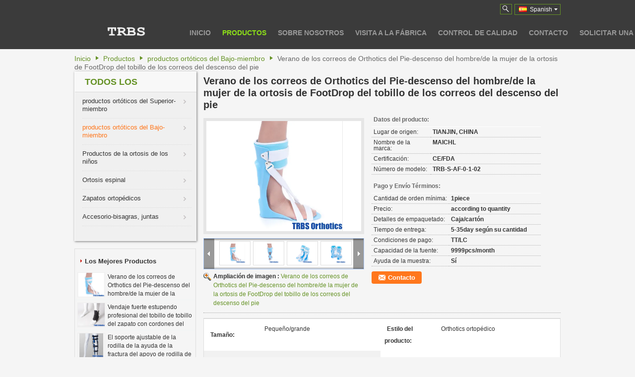

--- FILE ---
content_type: text/html
request_url: https://spanish.trbsorthosis.com/sale-8085547-foot-drop-leashes-ankle-footdrop-orthosis-man-woman-foot-drop-orthotics-leashes-summer.html
body_size: 17447
content:

<!DOCTYPE html>
<html lang="es">
<head>
	<meta charset="utf-8">
	<meta http-equiv="X-UA-Compatible" content="IE=edge">
	<meta name="viewport" content="width=device-width, initial-scale=1">
    <title>Verano de los correos de Orthotics del Pie-descenso del hombre/de la mujer de la ortosis de FootDrop del tobillo de los correos del descenso del pie</title>
    <meta name="keywords" content="productos ortóticos del Bajo-miembro, Verano de los correos de Orthotics del Pie-descenso del hombre/de la mujer de la ortosis de FootDrop del tobillo de los correos del descenso del pie, Calidad productos ortóticos del Bajo-miembro, productos ortóticos del Bajo-miembro proveedor" />
    <meta name="description" content="Calidad productos ortóticos del Bajo-miembro fabricantes & exportador - comprar Verano de los correos de Orthotics del Pie-descenso del hombre/de la mujer de la ortosis de FootDrop del tobillo de los correos del descenso del pie de China fabricante." />
    <link type="text/css" rel="stylesheet"
          href="/images/global.css" media="all">
    <link type="text/css" rel="stylesheet"
          href="/photo/trbsorthosis/sitetpl/style/common.css" media="all">
    <script type="text/javascript" src="/js/jquery.js"></script>
    <script type="text/javascript" src="/js/common.js"></script>
<meta property="og:title" content="Verano de los correos de Orthotics del Pie-descenso del hombre/de la mujer de la ortosis de FootDrop del tobillo de los correos del descenso del pie" />
<meta property="og:description" content="Calidad productos ortóticos del Bajo-miembro fabricantes & exportador - comprar Verano de los correos de Orthotics del Pie-descenso del hombre/de la mujer de la ortosis de FootDrop del tobillo de los correos del descenso del pie de China fabricante." />
<meta property="og:type" content="product" />
<meta property="og:availability" content="instock" />
<meta property="og:site_name" content="TIANJIN TAIRUIBOSI MEDICAL APPLIANCE CO., LTD." />
<meta property="og:url" content="https://spanish.trbsorthosis.com/quality-8085547-foot-drop-leashes-ankle-footdrop-orthosis-man-woman-foot-drop-orthotics-leashes-summer" />
<meta property="og:image" content="https://spanish.trbsorthosis.com/photo/ps12340513-foot_drop_leashes_ankle_footdrop_orthosis_man_woman_foot_drop_orthotics_leashes_summer.jpg" />
<link rel="canonical" href="https://spanish.trbsorthosis.com/quality-8085547-foot-drop-leashes-ankle-footdrop-orthosis-man-woman-foot-drop-orthotics-leashes-summer" />
<link rel="alternate" href="https://m.spanish.trbsorthosis.com/quality-8085547-foot-drop-leashes-ankle-footdrop-orthosis-man-woman-foot-drop-orthotics-leashes-summer" media="only screen and (max-width: 640px)" />
<style type="text/css">
/*<![CDATA[*/
.consent__cookie {position: fixed;top: 0;left: 0;width: 100%;height: 0%;z-index: 100000;}.consent__cookie_bg {position: fixed;top: 0;left: 0;width: 100%;height: 100%;background: #000;opacity: .6;display: none }.consent__cookie_rel {position: fixed;bottom:0;left: 0;width: 100%;background: #fff;display: -webkit-box;display: -ms-flexbox;display: flex;flex-wrap: wrap;padding: 24px 80px;-webkit-box-sizing: border-box;box-sizing: border-box;-webkit-box-pack: justify;-ms-flex-pack: justify;justify-content: space-between;-webkit-transition: all ease-in-out .3s;transition: all ease-in-out .3s }.consent__close {position: absolute;top: 20px;right: 20px;cursor: pointer }.consent__close svg {fill: #777 }.consent__close:hover svg {fill: #000 }.consent__cookie_box {flex: 1;word-break: break-word;}.consent__warm {color: #777;font-size: 16px;margin-bottom: 12px;line-height: 19px }.consent__title {color: #333;font-size: 20px;font-weight: 600;margin-bottom: 12px;line-height: 23px }.consent__itxt {color: #333;font-size: 14px;margin-bottom: 12px;display: -webkit-box;display: -ms-flexbox;display: flex;-webkit-box-align: center;-ms-flex-align: center;align-items: center }.consent__itxt i {display: -webkit-inline-box;display: -ms-inline-flexbox;display: inline-flex;width: 28px;height: 28px;border-radius: 50%;background: #e0f9e9;margin-right: 8px;-webkit-box-align: center;-ms-flex-align: center;align-items: center;-webkit-box-pack: center;-ms-flex-pack: center;justify-content: center }.consent__itxt svg {fill: #3ca860 }.consent__txt {color: #a6a6a6;font-size: 14px;margin-bottom: 8px;line-height: 17px }.consent__btns {display: -webkit-box;display: -ms-flexbox;display: flex;-webkit-box-orient: vertical;-webkit-box-direction: normal;-ms-flex-direction: column;flex-direction: column;-webkit-box-pack: center;-ms-flex-pack: center;justify-content: center;flex-shrink: 0;}.consent__btn {width: 280px;height: 40px;line-height: 40px;text-align: center;background: #3ca860;color: #fff;border-radius: 4px;margin: 8px 0;-webkit-box-sizing: border-box;box-sizing: border-box;cursor: pointer }.consent__btn:hover {background: #00823b }.consent__btn.empty {color: #3ca860;border: 1px solid #3ca860;background: #fff }.consent__btn.empty:hover {background: #3ca860;color: #fff }.open .consent__cookie_bg {display: block }.open .consent__cookie_rel {bottom: 0 }@media (max-width: 760px) {.consent__btns {width: 100%;align-items: center;}.consent__cookie_rel {padding: 20px 24px }}.consent__cookie.open {display: block;}.consent__cookie {display: none;}
/*]]>*/
</style>
<script type="text/javascript">
/*<![CDATA[*/
window.isvideotpl = 0;window.detailurl = '';
var isShowGuide=0;showGuideColor=0;var company_type = 4;var webim_domain = '';

var colorUrl = '';
var aisearch = 0;
var selfUrl = '';
window.playerReportUrl='/vod/view_count/report';
var query_string = ["Products","Detail","1"];
var g_tp = '';
var customtplcolor = 99204;
window.predomainsub = "";
/*]]>*/
</script>
</head>
<body>
<div class="cont_header cont_header_01">
   <style>
    .f_header_main_floatsearch .select_language dt div:hover{
       color: #ff7519;
       text-decoration: underline;
    }
    .f_header_main_floatsearch .sel .ope{
        margin-right: 0px;
    }
    .f_header_main_floatsearch .select_language{
        right: 0px;
    }
</style>
<div class="f_header_main_floatsearch">
    <div class="h_top">
                <div class="sel" id="selectlang">
                        <a id="tranimg"
               href="javascript:void(0)"
                
               class="ope spanish" >Spanish<span class="arrow"></span>
            </a>
            <!-- 添加代码,需要美工样式-->
            <dl class="select_language"  style="display: none">
                                    <dt class="english">
                                                                            <a rel="nofollow" title="CHINA de buena calidad productos ortóticos del Superior-miembro  on venta" href="https://www.trbsorthosis.com/">English</a>                                            </dt>
                                    <dt class="spanish">
                                                                            <a rel="nofollow" title="CHINA de buena calidad productos ortóticos del Superior-miembro  on venta" href="https://spanish.trbsorthosis.com/">Spanish</a>                                            </dt>
                                    <dt class="arabic">
                                                                            <a rel="nofollow" title="CHINA de buena calidad productos ortóticos del Superior-miembro  on venta" href="https://arabic.trbsorthosis.com/">Arabic</a>                                            </dt>
                            </dl>
        </div>
        
        <form action="" method="POST" onsubmit="return jsWidgetSearch(this,'');">
            <a href="javascript:;" title="TIANJIN TAIRUIBOSI MEDICAL APPLIANCE CO., LTD." class="search"></a>
            <input type="text" name="keyword" class="seach_box s_none input01 " placeholder="What are you looking for..."
                   value="">
        </form>
        <div class="clearfix"></div>
    </div>
    <div style="position: relative;margin: 0 auto;" class="h_bottom_warp">
    <div class="line_box"></div>
    <div class="h_bottom">
        <div class="logo_wrap">
            <a class="logo_wrap" title="" href="//spanish.trbsorthosis.com"><img onerror="$(this).parent().hide();" src="/logo.gif" alt="" /></a>        </div>
        <div class="nav_wrap" id="head_menu">
            <ul class="gnb_navi">
                                    <li id="headHome" class="gnav cur">
                                                    <a target="_self" title="" href="/">Inicio</a>                                            </li>
                                    <li id="productLi" class="gnav">
                                                    <a target="_self" title="" href="/products.html">Productos</a>                                            </li>
                                    <li id="headAboutUs" class="gnav">
                                                    <a target="_self" title="" href="/aboutus.html">Sobre nosotros</a>                                            </li>
                                    <li id="headFactorytour" class="gnav">
                                                    <a target="_self" title="" href="/factory.html">Visita a la fábrica</a>                                            </li>
                                    <li id="headQualityControl" class="gnav">
                                                    <a target="_self" title="" href="/quality.html">Control de Calidad</a>                                            </li>
                                    <li id="headContactUs" class="gnav">
                                                    <a target="_self" title="" href="/contactus.html">Contacto</a>                                            </li>
                                    <li id="" class="gnav">
                                                    <form id="f_header_nav_form" method="post" target="_blank" >
                                <input type="hidden" name="pid" value=""/>
                                <a rel="nofollow"><span onclick="document.getElementById('f_header_nav_form').action='/contactnow.html';document.getElementById('f_header_nav_form').submit();">Solicitar una cotización</span></a>
                            </form>
                                            </li>
                                            </ul>

        </div>
        <div class="clearfix"></div>
    </div>
    </div>
</div>
<script>
    if(window.addEventListener){
        window.addEventListener("load",function(){
            f_headmenucur();
            $(window).scroll( function() {
                var st = (document.documentElement.scrollTop ? document.documentElement.scrollTop : document.body.scrollTop);
                if (st >= 32){
                    $(".h_top").hide("slow");
                    $('.seach_box').hide('fast')
                }else{
                    $(".h_top").show("slow");
                }
            } );

            $('.search').click(function(){ $('.seach_box').toggle('fast') })
        },false);
    }
    else{
        window.attachEvent("onload",function(){
            f_headmenucur();
            $(window).scroll( function() {
                var st = (document.documentElement.scrollTop ? document.documentElement.scrollTop : document.body.scrollTop);
                if (st >= 32){
                    $(".h_top").hide("slow");
                    $('.seach_box').hide('fast')
                }else{
                    $(".h_top").show("slow");
                }
            } );

            $('.search').click(function(){ $('.seach_box').toggle('fast') })
        });
    }
    if(document.getElementById("tranimg").addEventListener) {
        document.getElementById("tranimg").addEventListener("click", function(event){
            f_header_main_float_selectLanguage(event);
        },false);
    } else {
        document.getElementById("tranimg").attachEvent("click", function(event){
            f_header_main_float_selectLanguage(event);
        });
    }
</script>
</div>
<div class="f_header_breadcrumb_inner"><div class="f_header_breadcrumb">
    <a title="" href="/">Inicio</a>    <a title="" href="/products.html">Productos</a><a title="" href="/supplier-132103-lower-limb-orthotic-products">productos ortóticos del Bajo-miembro</a><h2 class="index-bread" >Verano de los correos de Orthotics del Pie-descenso del hombre/de la mujer de la ortosis de FootDrop del tobillo de los correos del descenso del pie</h2></div>
 <div class="cont_main_box cont_main_box5">
    <div class="cont_main_box_inner">
        
        <div class="cont_main_n">
            <div class="cont_main_n_inner">
                
<div class="n_menu_list">
    <div class="main_title"><span class="main_con">Todos los productos</span></div>
            <div class="item ">
            <strong>
                
                <a title="CHINA productos ortóticos del Superior-miembro  on venta" href="/supplier-132102-upper-limb-orthotic-products">productos ortóticos del Superior-miembro</a>
                                                    <span class="num">(54)</span>
                            </strong>
                                </div>
            <div class="item active">
            <strong>
                
                <a title="CHINA productos ortóticos del Bajo-miembro  on venta" href="/supplier-132103-lower-limb-orthotic-products">productos ortóticos del Bajo-miembro</a>
                                                    <span class="num">(71)</span>
                            </strong>
                                </div>
            <div class="item ">
            <strong>
                
                <a title="CHINA Productos de la ortosis de los niños  on venta" href="/supplier-132119-children-orthosis-products">Productos de la ortosis de los niños</a>
                                                    <span class="num">(13)</span>
                            </strong>
                                </div>
            <div class="item ">
            <strong>
                
                <a title="CHINA Ortosis espinal  on venta" href="/supplier-382778-spinal-orthosis">Ortosis espinal</a>
                                                    <span class="num">(7)</span>
                            </strong>
                                </div>
            <div class="item ">
            <strong>
                
                <a title="CHINA Zapatos ortopédicos  on venta" href="/supplier-411327-orthopedic-shoes">Zapatos ortopédicos</a>
                                                    <span class="num">(0)</span>
                            </strong>
                                </div>
            <div class="item ">
            <strong>
                
                <a title="CHINA Accesorio-bisagras, juntas  on venta" href="/supplier-411328-accessories-hinges-joints">Accesorio-bisagras, juntas</a>
                                                    <span class="num">(0)</span>
                            </strong>
                                </div>
    </div>

                
<div class="n_product_point">
    <div class="main_title"><span class="main_con">Los Mejores Productos</span></div>
                        <div class="item">
                <table cellpadding="0" cellspacing="0" width="100%">
                    <tbody>
                    <tr>
                        <td class="img_box">
                            <a title=" Verano de los correos de Orthotics del Pie-descenso del hombre/de la mujer de la ortosis de FootDrop del tobillo de los correos del descenso del pie" href="/quality-8085547-foot-drop-leashes-ankle-footdrop-orthosis-man-woman-foot-drop-orthotics-leashes-summer"><img alt=" Verano de los correos de Orthotics del Pie-descenso del hombre/de la mujer de la ortosis de FootDrop del tobillo de los correos del descenso del pie" class="lazyi" data-original="/photo/pm12340513-foot_drop_leashes_ankle_footdrop_orthosis_man_woman_foot_drop_orthotics_leashes_summer.jpg" src="/images/load_icon.gif" /></a>                        </td>
                        <td class="product_name">
                            <h2 class="item_inner"> <a title=" Verano de los correos de Orthotics del Pie-descenso del hombre/de la mujer de la ortosis de FootDrop del tobillo de los correos del descenso del pie" href="/quality-8085547-foot-drop-leashes-ankle-footdrop-orthosis-man-woman-foot-drop-orthotics-leashes-summer">Verano de los correos de Orthotics del Pie-descenso del hombre/de la mujer de la ortosis de FootDrop del tobillo de los correos del descenso del pie</a> </h2>
                        </td>
                    </tr>
                    </tbody>
                </table>
            </div>
                    <div class="item">
                <table cellpadding="0" cellspacing="0" width="100%">
                    <tbody>
                    <tr>
                        <td class="img_box">
                            <a title=" Vendaje fuerte estupendo profesional del tobillo de tobillo del zapato con cordones del apoyo de la ayuda médica suave de la ortosis" href="/quality-8085565-lace-up-soft-ankle-brace-medical-orthosis-support-professional-super-strong-ankle-bandage"><img alt=" Vendaje fuerte estupendo profesional del tobillo de tobillo del zapato con cordones del apoyo de la ayuda médica suave de la ortosis" class="lazyi" data-original="/photo/pm12340733-lace_up_soft_ankle_brace_medical_orthosis_support_professional_super_strong_ankle_bandage.jpg" src="/images/load_icon.gif" /></a>                        </td>
                        <td class="product_name">
                            <h2 class="item_inner"> <a title=" Vendaje fuerte estupendo profesional del tobillo de tobillo del zapato con cordones del apoyo de la ayuda médica suave de la ortosis" href="/quality-8085565-lace-up-soft-ankle-brace-medical-orthosis-support-professional-super-strong-ankle-bandage">Vendaje fuerte estupendo profesional del tobillo de tobillo del zapato con cordones del apoyo de la ayuda médica suave de la ortosis</a> </h2>
                        </td>
                    </tr>
                    </tbody>
                </table>
            </div>
                    <div class="item">
                <table cellpadding="0" cellspacing="0" width="100%">
                    <tbody>
                    <tr>
                        <td class="img_box">
                            <a title=" El soporte ajustable de la rodilla de la ayuda de la fractura del apoyo de rodilla de la ortosis de la ortosis de la rodilla fijó fractura" href="/quality-8085586-adjustable-knee-orthosis-orthosis-knee-brace-fracture-support-knee-bracket-fixed-fracture"><img alt=" El soporte ajustable de la rodilla de la ayuda de la fractura del apoyo de rodilla de la ortosis de la ortosis de la rodilla fijó fractura" class="lazyi" data-original="/photo/pm12340905-adjustable_knee_orthosis_orthosis_knee_brace_fracture_support_knee_bracket_fixed_fracture.jpg" src="/images/load_icon.gif" /></a>                        </td>
                        <td class="product_name">
                            <h2 class="item_inner"> <a title=" El soporte ajustable de la rodilla de la ayuda de la fractura del apoyo de rodilla de la ortosis de la ortosis de la rodilla fijó fractura" href="/quality-8085586-adjustable-knee-orthosis-orthosis-knee-brace-fracture-support-knee-bracket-fixed-fracture">El soporte ajustable de la rodilla de la ayuda de la fractura del apoyo de rodilla de la ortosis de la ortosis de la rodilla fijó fractura</a> </h2>
                        </td>
                    </tr>
                    </tbody>
                </table>
            </div>
            </div>

                    <div class="n_certificate_list">
                        <div class="certificate_con">
            <a target="_blank" title="De buena calidad productos ortóticos del Superior-miembro para las ventas" href="/photo/qd26623033-tianjin_tairuibosi_medical_appliance_co_ltd.jpg"><img src="/photo/qm26623033-tianjin_tairuibosi_medical_appliance_co_ltd.jpg" alt="De buena calidad productos ortóticos del Bajo-miembro para las ventas" /></a>        </div>
            <div class="certificate_con">
            <a target="_blank" title="De buena calidad productos ortóticos del Superior-miembro para las ventas" href="/photo/qd26623667-tianjin_tairuibosi_medical_appliance_co_ltd.jpg"><img src="/photo/qm26623667-tianjin_tairuibosi_medical_appliance_co_ltd.jpg" alt="De buena calidad productos ortóticos del Bajo-miembro para las ventas" /></a>        </div>
            <div class="clearfix"></div>
    </div>                <div class="n_message_list">
                <div class="message_detail " >
            <div class="con">
                El mejor proveedor sobre ortosis médica en China
Desee que mi socio sea mejor en Furture                 
            </div>
            <p class="writer">
                —— Perry Dornoo            </p>
        </div>
            <div class="message_detail " >
            <div class="con">
                El precio bajo pero de alta calidad nos hace tiene más ocasión de cooperar, las gracias.                 
            </div>
            <p class="writer">
                —— Distribuidor del saudí            </p>
        </div>
            <div class="message_detail last_message" >
            <div class="con">
                Pienso que muy nos satisfacen con uno a, las gracias por su rápidamente envío y precio bajo, los mejores respetos.                 
            </div>
            <p class="writer">
                —— Klaus Acker            </p>
        </div>
    </div>


                <div class="n_contact_box">
	<dl class="l_msy">
		<dd>Estoy en línea para chatear ahora</dd>
		<dt>
                        				<div class="two"><a href="skype:a3jiaojian?call"></a></div>                        				<div class="four"><a href="mailto:a8jiaojian@163.com"></a></div>                        		</dt>
	</dl>
	<div class="btn-wrap">
		<form
				onSubmit="return changeAction(this,'/contactnow.html');"
				method="POST" target="_blank">
			<input type="hidden" name="pid" value="0"/>
			<input type="submit" name="submit" value="Contacto" class="btn submit_btn" style="background:#ff771c url(/images/css-sprite.png) -255px -213px;color:#fff;border-radius:2px;padding:2px 18px 2px 40px;width:auto;height:2em;">
		</form>
	</div>
</div>
<script>
    function n_contact_box_ready() {
        if (typeof(changeAction) == "undefined") {
            changeAction = function (formname, url) {
                formname.action = url;
            }
        }
    }
    if(window.addEventListener){
        window.addEventListener("load",n_contact_box_ready,false);
    }
    else{
        window.attachEvent("onload",n_contact_box_ready);
    }
</script>

            </div>
        </div>
        <div class="cont_main_no">
            <div class="cont_main_no_inner">
                <script>
	var Speed_1 = 10;
	var Space_1 = 20;
	var PageWidth_1 = 69 * 4;
	var interval_1 = 5000;
	var fill_1 = 0;
	var MoveLock_1 = false;
	var MoveTimeObj_1;
	var MoveWay_1 = "right";
	var Comp_1 = 0;
	var AutoPlayObj_1 = null;
	function GetObj(objName) {
		if (document.getElementById) {
			return eval('document.getElementById("' + objName + '")')
		} else {
			return eval("document.all." + objName)
		}
	}
	function AutoPlay_1() {
		clearInterval(AutoPlayObj_1);
		AutoPlayObj_1 = setInterval("ISL_GoDown_1();ISL_StopDown_1();", interval_1)
	}
	function ISL_GoUp_1(count) {
		if (MoveLock_1) {
			return
		}
		clearInterval(AutoPlayObj_1);
		MoveLock_1 = true;
		MoveWay_1 = "left";
		if (count > 3) {
			MoveTimeObj_1 = setInterval("ISL_ScrUp_1();", Speed_1)
		}
	}
	function ISL_StopUp_1() {
		if (MoveWay_1 == "right") {
			return
		}
		clearInterval(MoveTimeObj_1);
		if ((GetObj("ISL_Cont_1").scrollLeft - fill_1) % PageWidth_1 != 0) {
			Comp_1 = fill_1 - (GetObj("ISL_Cont_1").scrollLeft % PageWidth_1);
			CompScr_1()
		} else {
			MoveLock_1 = false
		}
		AutoPlay_1()
	}
	function ISL_ScrUp_1() {
		if (GetObj("ISL_Cont_1").scrollLeft <= 0) {
			return false;
		}
		GetObj("ISL_Cont_1").scrollLeft -= Space_1
	}
	function ISL_GoDown_1(count) {
		if (MoveLock_1) {
			return
		}
		clearInterval(AutoPlayObj_1);
		MoveLock_1 = true;
		MoveWay_1 = "right";
		if (count > 3) {
			ISL_ScrDown_1();
			MoveTimeObj_1 = setInterval("ISL_ScrDown_1()", Speed_1)
		}
	}
	function ISL_StopDown_1() {
		if (MoveWay_1 == "left") {
			return
		}
		clearInterval(MoveTimeObj_1);
		if (GetObj("ISL_Cont_1").scrollLeft % PageWidth_1 - (fill_1 >= 0 ? fill_1 : fill_1 + 1) != 0) {
			Comp_1 = PageWidth_1 - GetObj("ISL_Cont_1").scrollLeft % PageWidth_1 + fill_1;
			CompScr_1()
		} else {
			MoveLock_1 = false
		}
		AutoPlay_1()
	}
	function ISL_ScrDown_1() {
		if (GetObj("ISL_Cont_1").scrollLeft >= GetObj("List1_1").scrollWidth) {
			GetObj("ISL_Cont_1").scrollLeft = GetObj("ISL_Cont_1").scrollLeft - GetObj("List1_1").offsetWidth
		}
		GetObj("ISL_Cont_1").scrollLeft += Space_1
	}
	function CompScr_1() {
		if (Comp_1 == 0) {
			MoveLock_1 = false;
			return
		}
		var num, TempSpeed = Speed_1, TempSpace = Space_1;
		if (Math.abs(Comp_1) < PageWidth_1 / 2) {
			TempSpace = Math.round(Math.abs(Comp_1 / Space_1));
			if (TempSpace < 1) {
				TempSpace = 1
			}
		}
		if (Comp_1 < 0) {
			if (Comp_1 < -TempSpace) {
				Comp_1 += TempSpace;
				num = TempSpace
			} else {
				num = -Comp_1;
				Comp_1 = 0
			}
			GetObj("ISL_Cont_1").scrollLeft -= num;
			setTimeout("CompScr_1()", TempSpeed)
		} else {
			if (Comp_1 > TempSpace) {
				Comp_1 -= TempSpace;
				num = TempSpace
			} else {
				num = Comp_1;
				Comp_1 = 0
			}
			GetObj("ISL_Cont_1").scrollLeft += num;
			setTimeout("CompScr_1()", TempSpeed)
		}
	}
	function picrun_ini() {
		GetObj("List2_1").innerHTML = GetObj("List1_1").innerHTML;
		GetObj("ISL_Cont_1").scrollLeft = fill_1 >= 0 ? fill_1 : GetObj("List1_1").scrollWidth - Math.abs(fill_1);
		GetObj("ISL_Cont_1").onmouseover = function () {
			clearInterval(AutoPlayObj_1)
		};
		GetObj("ISL_Cont_1").onmouseout = function () {
			AutoPlay_1()
		};
		AutoPlay_1()
	}
    var tb_pathToImage="/images/loadingAnimation.gif";
	var zy_product_info = "{\"showproduct\":1,\"pid\":\"8085547\",\"name\":\"Verano de los correos de Orthotics del Pie-descenso del hombre\\/de la mujer de la ortosis de FootDrop del tobillo de los correos del descenso del pie\",\"source_url\":\"\\/sale-8085547-foot-drop-leashes-ankle-footdrop-orthosis-man-woman-foot-drop-orthotics-leashes-summer.html\",\"picurl\":\"\\/photo\\/pd12340513-foot_drop_leashes_ankle_footdrop_orthosis_man_woman_foot_drop_orthotics_leashes_summer.jpg\",\"propertyDetail\":[[\"Tama\\u00f1o\",\"Peque\\u00f1o\\/grande\"],[\"Estilo del producto\",\"Orthotics ortop\\u00e9dico\"],[\"Color\",\"como demostraci\\u00f3n\"],[\"Lugar de origen\",\"TIANJIN, CHINA\"]],\"company_name\":null,\"picurl_c\":\"\\/photo\\/pc12340513-foot_drop_leashes_ankle_footdrop_orthosis_man_woman_foot_drop_orthotics_leashes_summer.jpg\",\"price\":\"according to quantity\",\"username\":\"Kat\",\"viewTime\":\"\\u00faltimo inicio de sesi\\u00f3n : 8 horas 37 minutos hace\",\"subject\":\"\\u00bfCu\\u00e1l es el plazo de entrega de Verano de los correos de Orthotics del Pie-descenso del hombre\\/de la mujer de la ortosis de FootDrop del tobillo de los correos del descenso del pie\",\"countrycode\":\"GB\"}";
	var zy_product_info = zy_product_info.replace(/"/g, "\\\"");
	var zy_product_info = zy_product_info.replace(/'/g, "\\\'");
    $(document).ready(function(){tb_init("a.thickbox, area.thickbox, input.thickbox");imgLoader=new Image();imgLoader.src=tb_pathToImage});function tb_init(domChunk){$(domChunk).click(function(){var t=this.title||this.name||null;var a=this.href||this.alt;var g=this.rel||false;var pid=$(this).attr("pid")||null;tb_show(t,a,g,pid);this.blur();return false})}function tb_show(caption,url,imageGroup,pid){try{if(typeof document.body.style.maxHeight==="undefined"){$("body","html").css({height:"100%",width:"100%"});$("html").css("overflow","hidden");if(document.getElementById("TB_HideSelect")===null){$("body").append("<iframe id='TB_HideSelect'></iframe><div id='TB_overlay'></div><div id='TB_window'></div>");$("#TB_overlay").click(tb_remove)}}else{if(document.getElementById("TB_overlay")===null){$("body").append("<div id='TB_overlay'></div><div id='TB_window'></div>");$("#TB_overlay").click(tb_remove)}}if(tb_detectMacXFF()){$("#TB_overlay").addClass("TB_overlayMacFFBGHack")}else{$("#TB_overlay").addClass("TB_overlayBG")}if(caption===null){caption=""}$("body").append("<div id='TB_load'><img src='"+imgLoader.src+"' /></div>");$("#TB_load").show();var baseURL;if(url.indexOf("?")!==-1){baseURL=url.substr(0,url.indexOf("?"))}else{baseURL=url}var urlString=/\.jpg$|\.jpeg$|\.png$|\.gif$|\.bmp$/;var urlType=baseURL.toLowerCase().match(urlString);if(pid!=null){$("#TB_window").append("<div id='TB_button' style='padding-top: 10px;text-align:center'>" +
		"<a href=\"/contactnow.html\" onclick= 'setinquiryCookie(\""+zy_product_info+"\");' class='btn contact_btn' style='display: inline-block;background:#ff771c url(/images/css-sprite.png) -260px -214px;color:#fff;padding:0 13px 0 33px;width:auto;height:25px;line-height:26px;border:0;font-size:13px;border-radius:4px;font-weight:bold;text-decoration:none;'>Contacto</a>" +
		"&nbsp;&nbsp;  <input class='close_thickbox' type='button' value='' onclick='javascript:tb_remove();'></div>")}if(urlType==".jpg"||urlType==".jpeg"||urlType==".png"||urlType==".gif"||urlType==".bmp"){TB_PrevCaption="";TB_PrevURL="";TB_PrevHTML="";TB_NextCaption="";TB_NextURL="";TB_NextHTML="";TB_imageCount="";TB_FoundURL=false;TB_OpenNewHTML="";if(imageGroup){TB_TempArray=$("a[@rel="+imageGroup+"]").get();for(TB_Counter=0;((TB_Counter<TB_TempArray.length)&&(TB_NextHTML===""));TB_Counter++){var urlTypeTemp=TB_TempArray[TB_Counter].href.toLowerCase().match(urlString);if(!(TB_TempArray[TB_Counter].href==url)){if(TB_FoundURL){TB_NextCaption=TB_TempArray[TB_Counter].title;TB_NextURL=TB_TempArray[TB_Counter].href;TB_NextHTML="<span id='TB_next'>&nbsp;&nbsp;<a href='#'>Next &gt;</a></span>"}else{TB_PrevCaption=TB_TempArray[TB_Counter].title;TB_PrevURL=TB_TempArray[TB_Counter].href;TB_PrevHTML="<span id='TB_prev'>&nbsp;&nbsp;<a href='#'>&lt; Prev</a></span>"}}else{TB_FoundURL=true;TB_imageCount="Image "+(TB_Counter+1)+" of "+(TB_TempArray.length)}}}TB_OpenNewHTML="<span style='font-size: 11pt'>&nbsp;&nbsp;<a href='"+url+"' target='_blank' style='color:#003366'>View original</a></span>";imgPreloader=new Image();imgPreloader.onload=function(){imgPreloader.onload=null;var pagesize=tb_getPageSize();var x=pagesize[0]-150;var y=pagesize[1]-150;var imageWidth=imgPreloader.width;var imageHeight=imgPreloader.height;if(imageWidth>x){imageHeight=imageHeight*(x/imageWidth);imageWidth=x;if(imageHeight>y){imageWidth=imageWidth*(y/imageHeight);imageHeight=y}}else{if(imageHeight>y){imageWidth=imageWidth*(y/imageHeight);imageHeight=y;if(imageWidth>x){imageHeight=imageHeight*(x/imageWidth);imageWidth=x}}}TB_WIDTH=imageWidth+30;TB_HEIGHT=imageHeight+60;$("#TB_window").append("<a href='' id='TB_ImageOff' title='Close'><img id='TB_Image' src='"+url+"' width='"+imageWidth+"' height='"+imageHeight+"' alt='"+caption+"'/></a>"+"<div id='TB_caption'>"+caption+"<div id='TB_secondLine'>"+TB_imageCount+TB_PrevHTML+TB_NextHTML+TB_OpenNewHTML+"</div></div><div id='TB_closeWindow'><a href='#' id='TB_closeWindowButton' title='Close'>close</a> or Esc Key</div>");$("#TB_closeWindowButton").click(tb_remove);if(!(TB_PrevHTML==="")){function goPrev(){if($(document).unbind("click",goPrev)){$(document).unbind("click",goPrev)}$("#TB_window").remove();$("body").append("<div id='TB_window'></div>");tb_show(TB_PrevCaption,TB_PrevURL,imageGroup);return false}$("#TB_prev").click(goPrev)}if(!(TB_NextHTML==="")){function goNext(){$("#TB_window").remove();$("body").append("<div id='TB_window'></div>");tb_show(TB_NextCaption,TB_NextURL,imageGroup);return false}$("#TB_next").click(goNext)}document.onkeydown=function(e){if(e==null){keycode=event.keyCode}else{keycode=e.which}if(keycode==27){tb_remove()}else{if(keycode==190){if(!(TB_NextHTML=="")){document.onkeydown="";goNext()}}else{if(keycode==188){if(!(TB_PrevHTML=="")){document.onkeydown="";goPrev()}}}}};tb_position();$("#TB_load").remove();$("#TB_ImageOff").click(tb_remove);$("#TB_window").css({display:"block"})};imgPreloader.src=url}else{var queryString=url.replace(/^[^\?]+\??/,"");var params=tb_parseQuery(queryString);TB_WIDTH=(params["width"]*1)+30||630;TB_HEIGHT=(params["height"]*1)+40||440;ajaxContentW=TB_WIDTH-30;ajaxContentH=TB_HEIGHT-45;if(url.indexOf("TB_iframe")!=-1){urlNoQuery=url.split("TB_");
        $("#TB_iframeContent").remove();if(params["modal"]!="true"){$("#TB_window").append("<div id='TB_title'><div id='TB_ajaxWindowTitle'>"+caption+"</div><div id='TB_closeAjaxWindow'><a href='#' id='TB_closeWindowButton' title='Close'>close</a> or Esc Key</div></div><iframe frameborder='0' hspace='0' src='"+urlNoQuery[0]+"' id='TB_iframeContent' name='TB_iframeContent"+Math.round(Math.random()*1000)+"' onload='tb_showIframe()' style='width:"+(ajaxContentW+29)+"px;height:"+(ajaxContentH+17)+"px;' > </iframe>")}else{$("#TB_overlay").unbind();$("#TB_window").append("<iframe frameborder='0' hspace='0' src='"+urlNoQuery[0]+"' id='TB_iframeContent' name='TB_iframeContent"+Math.round(Math.random()*1000)+"' onload='tb_showIframe()' style='width:"+(ajaxContentW+29)+"px;height:"+(ajaxContentH+17)+"px;'> </iframe>")}}else{if($("#TB_window").css("display")!="block"){if(params["modal"]!="true"){$("#TB_window").append("<div id='TB_title'><div id='TB_ajaxWindowTitle'>"+caption+"</div><div id='TB_closeAjaxWindow'><a href='#' id='TB_closeWindowButton'>close</a> or Esc Key</div></div><div id='TB_ajaxContent' style='width:"+ajaxContentW+"px;height:"+ajaxContentH+"px'></div>")}else{$("#TB_overlay").unbind();$("#TB_window").append("<div id='TB_ajaxContent' class='TB_modal' style='width:"+ajaxContentW+"px;height:"+ajaxContentH+"px;'></div>")}}else{$("#TB_ajaxContent")[0].style.width=ajaxContentW+"px";$("#TB_ajaxContent")[0].style.height=ajaxContentH+"px";$("#TB_ajaxContent")[0].scrollTop=0;$("#TB_ajaxWindowTitle").html(caption)}}$("#TB_closeWindowButton").click(tb_remove);if(url.indexOf("TB_inline")!=-1){$("#TB_ajaxContent").append($("#"+params["inlineId"]).children());$("#TB_window").unload(function(){$("#"+params["inlineId"]).append($("#TB_ajaxContent").children())});tb_position();$("#TB_load").remove();$("#TB_window").css({display:"block"})}else{if(url.indexOf("TB_iframe")!=-1){tb_position()}else{$("#TB_ajaxContent").load(url+="&random="+(new Date().getTime()),function(){tb_position();$("#TB_load").remove();tb_init("#TB_ajaxContent a.thickbox");$("#TB_window").css({display:"block"})})}}}if(!params["modal"]){document.onkeyup=function(e){if(e==null){keycode=event.keyCode}else{keycode=e.which}if(keycode==27){tb_remove()}}}}catch(e){}}function tb_showIframe(){$("#TB_load").remove();$("#TB_window").css({display:"block"})}function tb_remove(){$("#TB_imageOff").unbind("click");$("#TB_closeWindowButton").unbind("click");$("#TB_window").fadeOut("fast",function(){$("#TB_window,#TB_overlay,#TB_HideSelect").trigger("unload").unbind().remove()});$("#TB_load").remove();if(typeof document.body.style.maxHeight=="undefined"){$("body","html").css({height:"auto",width:"auto"});$("html").css("overflow","")}document.onkeydown="";document.onkeyup="";return false}function tb_position(){$("#TB_window").css({marginLeft:"-"+parseInt((TB_WIDTH/2),10)+"px",width:TB_WIDTH+"px"});$("#TB_window").css({marginTop:"-"+parseInt((TB_HEIGHT/2),10)+"px"})}function tb_parseQuery(query){var Params={};if(!query){return Params}var Pairs=query.split(/[;&]/);for(var i=0;i<Pairs.length;i++){var KeyVal=Pairs[i].split("=");if(!KeyVal||KeyVal.length!=2){continue}var key=unescape(KeyVal[0]);var val=unescape(KeyVal[1]);val=val.replace(/\+/g," ");Params[key]=val}return Params}function tb_getPageSize(){var de=document.documentElement;var w=window.innerWidth||self.innerWidth||(de&&de.clientWidth)||document.body.clientWidth;var h=window.innerHeight||self.innerHeight||(de&&de.clientHeight)||document.body.clientHeight;arrayPageSize=[w,h];return arrayPageSize}function tb_detectMacXFF(){var userAgent=navigator.userAgent.toLowerCase();if(userAgent.indexOf("mac")!=-1&&userAgent.indexOf("firefox")!=-1){return true}};
</script>
<script>
		var data =["\/photo\/pc12340513-verano_de_los_correos_de_orthotics_del_pie_descenso_del_hombre_de_la_mujer_de_la_ortosis_de_footdrop_del_tobillo_de_los_correos_del_descenso_del_pie.jpg","\/photo\/pc12340514-verano_de_los_correos_de_orthotics_del_pie_descenso_del_hombre_de_la_mujer_de_la_ortosis_de_footdrop_del_tobillo_de_los_correos_del_descenso_del_pie.jpg","\/photo\/pc12340515-verano_de_los_correos_de_orthotics_del_pie_descenso_del_hombre_de_la_mujer_de_la_ortosis_de_footdrop_del_tobillo_de_los_correos_del_descenso_del_pie.jpg","\/photo\/pc12340516-verano_de_los_correos_de_orthotics_del_pie_descenso_del_hombre_de_la_mujer_de_la_ortosis_de_footdrop_del_tobillo_de_los_correos_del_descenso_del_pie.jpg","\/photo\/pc12340517-verano_de_los_correos_de_orthotics_del_pie_descenso_del_hombre_de_la_mujer_de_la_ortosis_de_footdrop_del_tobillo_de_los_correos_del_descenso_del_pie.jpg"];
	var datas =["\/photo\/pl12340513-verano_de_los_correos_de_orthotics_del_pie_descenso_del_hombre_de_la_mujer_de_la_ortosis_de_footdrop_del_tobillo_de_los_correos_del_descenso_del_pie.jpg","\/photo\/pl12340514-verano_de_los_correos_de_orthotics_del_pie_descenso_del_hombre_de_la_mujer_de_la_ortosis_de_footdrop_del_tobillo_de_los_correos_del_descenso_del_pie.jpg","\/photo\/pl12340515-verano_de_los_correos_de_orthotics_del_pie_descenso_del_hombre_de_la_mujer_de_la_ortosis_de_footdrop_del_tobillo_de_los_correos_del_descenso_del_pie.jpg","\/photo\/pl12340516-verano_de_los_correos_de_orthotics_del_pie_descenso_del_hombre_de_la_mujer_de_la_ortosis_de_footdrop_del_tobillo_de_los_correos_del_descenso_del_pie.jpg","\/photo\/pl12340517-verano_de_los_correos_de_orthotics_del_pie_descenso_del_hombre_de_la_mujer_de_la_ortosis_de_footdrop_del_tobillo_de_los_correos_del_descenso_del_pie.jpg"];
	function change_img(count) {

        document.getElementById("productImg").src = data[count % data.length];
		document.getElementById("large").href = datas[count % datas.length];
		document.getElementById("largeimg").href = datas[count % datas.length];
	}
</script>


<div class="no_product_detailmain" id="anchor_product_picture">
        <div class="top_tip">
        <h1>Verano de los correos de Orthotics del Pie-descenso del hombre/de la mujer de la ortosis de FootDrop del tobillo de los correos del descenso del pie</h1>
    </div>
    <div class="product_detail_box">
        <table cellpadding="0" cellspacing="0" width="100%">
            <tbody>
            <tr>
                <td class="product_wrap_flash">
                    <dl class="le r_flash">
                        <dt>

							<a id="largeimg" class="thickbox" pid="8085547" title="CHINA Verano de los correos de Orthotics del Pie-descenso del hombre/de la mujer de la ortosis de FootDrop del tobillo de los correos del descenso del pie proveedor" href="/photo/pl12340513-foot_drop_leashes_ankle_footdrop_orthosis_man_woman_foot_drop_orthotics_leashes_summer.jpg"><div style='max-width:312px; max-height:222px;'><img id="productImg" src="/photo/pc12340513-foot_drop_leashes_ankle_footdrop_orthosis_man_woman_foot_drop_orthotics_leashes_summer.jpg" alt="CHINA Verano de los correos de Orthotics del Pie-descenso del hombre/de la mujer de la ortosis de FootDrop del tobillo de los correos del descenso del pie proveedor" /></div></a>                        </dt>
                        <dd>
                            <div class="blk_18">
								                                <div class="pro">
									<div class="leb fleft" onmousedown="ISL_GoUp_1(5)" onmouseup="ISL_StopUp_1()" onmouseout="ISL_StopUp_1()" style="cursor:pointer;">
										<a rel="nofollow" href="javascript:void(0)"></a>
									</div>
									<div class="pcont" id="ISL_Cont_1">
                                        <div class="ScrCont">
                                            <div id="List1_1">
                                                <table cellspacing="5" class="fleft">
                                                    <tbody>
                                                    <tr>

																													<td>
																<a rel="nofollow" title="Verano de los correos de Orthotics del Pie-descenso del hombre/de la mujer de la ortosis de FootDrop del tobillo de los correos del descenso del pie proveedor"><img onclick="change_img(0)" src="/photo/pm12340513-foot_drop_leashes_ankle_footdrop_orthosis_man_woman_foot_drop_orthotics_leashes_summer.jpg" alt="Verano de los correos de Orthotics del Pie-descenso del hombre/de la mujer de la ortosis de FootDrop del tobillo de los correos del descenso del pie proveedor" /></a>															</td>
																													<td>
																<a rel="nofollow" title="Verano de los correos de Orthotics del Pie-descenso del hombre/de la mujer de la ortosis de FootDrop del tobillo de los correos del descenso del pie proveedor"><img onclick="change_img(1)" src="/photo/pm12340514-foot_drop_leashes_ankle_footdrop_orthosis_man_woman_foot_drop_orthotics_leashes_summer.jpg" alt="Verano de los correos de Orthotics del Pie-descenso del hombre/de la mujer de la ortosis de FootDrop del tobillo de los correos del descenso del pie proveedor" /></a>															</td>
																													<td>
																<a rel="nofollow" title="Verano de los correos de Orthotics del Pie-descenso del hombre/de la mujer de la ortosis de FootDrop del tobillo de los correos del descenso del pie proveedor"><img onclick="change_img(2)" src="/photo/pm12340515-foot_drop_leashes_ankle_footdrop_orthosis_man_woman_foot_drop_orthotics_leashes_summer.jpg" alt="Verano de los correos de Orthotics del Pie-descenso del hombre/de la mujer de la ortosis de FootDrop del tobillo de los correos del descenso del pie proveedor" /></a>															</td>
																													<td>
																<a rel="nofollow" title="Verano de los correos de Orthotics del Pie-descenso del hombre/de la mujer de la ortosis de FootDrop del tobillo de los correos del descenso del pie proveedor"><img onclick="change_img(3)" src="/photo/pm12340516-foot_drop_leashes_ankle_footdrop_orthosis_man_woman_foot_drop_orthotics_leashes_summer.jpg" alt="Verano de los correos de Orthotics del Pie-descenso del hombre/de la mujer de la ortosis de FootDrop del tobillo de los correos del descenso del pie proveedor" /></a>															</td>
																													<td>
																<a rel="nofollow" title="Verano de los correos de Orthotics del Pie-descenso del hombre/de la mujer de la ortosis de FootDrop del tobillo de los correos del descenso del pie proveedor"><img onclick="change_img(4)" src="/photo/pm12340517-foot_drop_leashes_ankle_footdrop_orthosis_man_woman_foot_drop_orthotics_leashes_summer.jpg" alt="Verano de los correos de Orthotics del Pie-descenso del hombre/de la mujer de la ortosis de FootDrop del tobillo de los correos del descenso del pie proveedor" /></a>															</td>
														                                                    </tr>
                                                    </tbody>
                                                </table>
                                            </div>
                                            <div id="List2_1">
                                            </div>
                                        </div>
                                    </div>
									<div class="rib fright" onmousedown="ISL_GoDown_1(5)" onmouseup="ISL_StopDown_1()" onmouseout="ISL_StopDown_1()" style="cursor: pointer;">
										<a rel="nofollow" href="javascript:void(0)"></a>
									</div>
								</div>
								                            </div>
							                                                            <p class="sear">
                                <span class="fleft">Ampliación de imagen :&nbsp;</span>
								<a id="large" class="thickbox" pid="8085547" title="CHINA Verano de los correos de Orthotics del Pie-descenso del hombre/de la mujer de la ortosis de FootDrop del tobillo de los correos del descenso del pie proveedor" href="/photo/pl12340513-foot_drop_leashes_ankle_footdrop_orthosis_man_woman_foot_drop_orthotics_leashes_summer.jpg">Verano de los correos de Orthotics del Pie-descenso del hombre/de la mujer de la ortosis de FootDrop del tobillo de los correos del descenso del pie</a>                            </p>
                                							
                            <div class="clearfix"></div>
                        </dd>
                    </dl>
                </td>
                                <td>
                    <div class="ri">
						<h3>Datos del producto:</h3>
						                        <table class="tables data" width="100%" border="0" cellpadding="0" cellspacing="0">
                            <tbody>
							                                                                <tr>
                                <th width="35%">Lugar de origen:</th>
                                <td>TIANJIN, CHINA</td>
                            </tr>
							                                                                <tr>
                                <th width="35%">Nombre de la marca:</th>
                                <td>MAICHL</td>
                            </tr>
							                                                                <tr>
                                <th width="35%">Certificación:</th>
                                <td>CE/FDA</td>
                            </tr>
							                                                                <tr>
                                <th width="35%">Número de modelo:</th>
                                <td>TRB-S-AF-0-1-02</td>
                            </tr>
														
                            </tbody>
                        </table>
						
													<h3 class="title_s">Pago y Envío Términos:</h3>
							<table class="tables data" width="100%" border="0" cellpadding="0" cellspacing="0">
								<tbody>
								                                    									<tr>
										<th width="35%" nowrap="nowrap">Cantidad de orden mínima:</th>
										<td>1piece</td>
									</tr>
								                                    									<tr>
										<th width="35%" nowrap="nowrap">Precio:</th>
										<td>according to quantity</td>
									</tr>
								                                    									<tr>
										<th width="35%" nowrap="nowrap">Detalles de empaquetado:</th>
										<td>Caja/cartón</td>
									</tr>
								                                    									<tr>
										<th width="35%" nowrap="nowrap">Tiempo de entrega:</th>
										<td>5-35day según su cantidad</td>
									</tr>
								                                    									<tr>
										<th width="35%" nowrap="nowrap">Condiciones de pago:</th>
										<td>TT/LC</td>
									</tr>
								                                    									<tr>
										<th width="35%" nowrap="nowrap">Capacidad de la fuente:</th>
										<td>9999pcs/month</td>
									</tr>
																                                    									<tr>
										<th width="35%" nowrap="nowrap">Ayuda de la muestra:</th>
										<td>Sí</td>
									</tr>
																</tbody>
							</table>
						                        <div class="clearfix"></div>
                        <div class="sub">
                        								<a href="/contactnow.html" onclick= 'setinquiryCookie("{\"showproduct\":1,\"pid\":\"8085547\",\"name\":\"Verano de los correos de Orthotics del Pie-descenso del hombre\\/de la mujer de la ortosis de FootDrop del tobillo de los correos del descenso del pie\",\"source_url\":\"\\/sale-8085547-foot-drop-leashes-ankle-footdrop-orthosis-man-woman-foot-drop-orthotics-leashes-summer.html\",\"picurl\":\"\\/photo\\/pd12340513-foot_drop_leashes_ankle_footdrop_orthosis_man_woman_foot_drop_orthotics_leashes_summer.jpg\",\"propertyDetail\":[[\"Tama\\u00f1o\",\"Peque\\u00f1o\\/grande\"],[\"Estilo del producto\",\"Orthotics ortop\\u00e9dico\"],[\"Color\",\"como demostraci\\u00f3n\"],[\"Lugar de origen\",\"TIANJIN, CHINA\"]],\"company_name\":null,\"picurl_c\":\"\\/photo\\/pc12340513-foot_drop_leashes_ankle_footdrop_orthosis_man_woman_foot_drop_orthotics_leashes_summer.jpg\",\"price\":\"according to quantity\",\"username\":\"Kat\",\"viewTime\":\"\\u00faltimo inicio de sesi\\u00f3n : 8 horas 37 minutos hace\",\"subject\":\"\\u00bfCu\\u00e1l es el plazo de entrega de Verano de los correos de Orthotics del Pie-descenso del hombre\\/de la mujer de la ortosis de FootDrop del tobillo de los correos del descenso del pie\",\"countrycode\":\"GB\"}");' class="btn contact_btn" style="display: inline-block;background:#ff771c url(/images/css-sprite.png) -260px -214px;color:#fff;padding:0 13px 0 33px;width:auto;height:25px;line-height:26px;border:0;font-size:13px;border-radius:4px;font-weight:bold;text-decoration:none;">Contacto</a>
														<!--<div style="float:left;margin: 2px;">
															</div>-->
						</div>
					</div>
                </td>
                            </tr>
            </tbody>
        </table>
    </div>
</div>
<script>
	function setinquiryCookie(attr)
	{
		var exp = new Date();
		exp.setTime( exp.getTime() + 60 * 1000 );
		document.cookie = 'inquiry_extr='+ escape(attr) + ";expires=" + exp.toGMTString();
	}
</script>                <div class="no_product_detaildesc" id="anchor_product_desc">
<div class="title"> Descripción detallada del producto</div>
<table cellpadding="0" cellspacing="0" class="details_table">
    <tbody>
			<tr  >
				        <th>Tamaño:</th>
        <td>Pequeño/grande</td>
		        <th>Estilo del producto:</th>
        <td>Orthotics ortopédico</td>
		    	</tr>
			<tr class="bg_gray" >
				        <th>Color:</th>
        <td>como demostración</td>
		    	</tr>
	    </tbody>
</table>

<div class="details_wrap">
    <div class="clearfix"></div>
    <p>
		<p>
	<strong>Venta directa de la fábrica, autorización de comercialización de la marca.</strong></p>
<p>
	<strong>Materia del hospital, venta al por mayor de la ayuda.</strong></p>
<p>
	<strong>Alto bueno de precio competitivo de la calidad</strong><br /><strong>Por favor déjenos una reacción para conocer más detalle sobre mercancías</strong><br />  </p>
<p>
	<strong>Somos fabricante de fuentes ortopédicas de los productos de la ortosis de la ortopedia durante muchos años en China. Nos especializamos en desarrollar productos del orthotics de la ortopedia que producen y vendedores. si usted necesita otros pls médicos de las mercancías de la ortosis entrarme en contacto con, muchas mercancías que no estamos mostrando en esta tienda. también apoyamos modificamos para requisitos particulares.</strong><br /><strong><strong>el precio se puede cambiar según sus pls de la cantidad me entra en contacto con tan para conocer más detalles sobre productos, gracias:)</strong></strong></p> 
<p>
	 </p>
<p align="left">
	<strong>Compañía: DISPOSITIVO MÉDICO CO., LTD. DE TIANJIN TAIRUIBOSI</strong></p>
<p align="left">
	<strong>Añada: Área industrial de Jingbao, distrito de Beichen, Tianjin, China</strong></p> 
<p align="left">
	<img alt="Verano de los correos de Orthotics del Pie-descenso del hombre/de la mujer de la ortosis de FootDrop del tobillo de los correos del descenso del pie" src="/images/load_icon.gif" style="width: 650px; height: 663px;" class="lazyi" data-original="/photo/trbsorthosis/editor/20160427111601_65657.jpg"></p>
<p align="left">
	<img alt="Verano de los correos de Orthotics del Pie-descenso del hombre/de la mujer de la ortosis de FootDrop del tobillo de los correos del descenso del pie" src="/images/load_icon.gif" style="width: 650px; height: 500px;" class="lazyi" data-original="/photo/trbsorthosis/editor/20160427111615_98049.jpg"></p>
</img></img>	</p>
    <div class="clearfix10"></div>
</div>

</div> 
<div class="no_contact_detail">
	<div class="main_title">
		<strong class="main_con">Contacto</strong>
	</div>
	<div class="content_box">
		<div class="le">
			<strong>TIANJIN TAIRUIBOSI MEDICAL APPLIANCE CO., LTD.</strong>
            <p>Persona de Contacto:
				<b>Ms. Kat</b></p>            <p>Teléfono:
				<b>86--18920937083</b></p>                        			<P class="i_m_g">
                                <a class="i_m_g_2" title="TIANJIN TAIRUIBOSI MEDICAL APPLIANCE CO., LTD. Skype" href="skype:a3jiaojian?call"
											 onclick="return skypeCheck();"></a>                                <a class="i_m_g_3" title="TIANJIN TAIRUIBOSI MEDICAL APPLIANCE CO., LTD. E-mail" href="mailto:a8jiaojian@163.com"></a>                			</P>
		</div>
		<div class="ri">
			<form method="post"
				  action="/contactnow.html"
				  onsubmit="return jsSubmit(this);" target="_blank">
				<input type="hidden" name="from" value="1"/>
				<input type="hidden" name="pid" value="8085547"/>
				<b>Envíe su pregunta directamente a nosotros</b>
				<textarea name="message" maxlength="3000"
						  onkeyup="checknum(this,3000,'tno2')"
						  placeholder="Envíe su consulta a nuestra buena calidad. Verano de los correos de Orthotics del Pie-descenso del hombre/de la mujer de la ortosis de FootDrop del tobillo de los correos del descenso del pie los productos."></textarea>
				<span>(<font color="red" id="tno2">0</font> / 3000)</span>

				<p><input class="btn contact_btn" type="submit" value="Contacto" style="background:#ff771c url(/images/css-sprite.png) -260px -214px;color:#fff;padding:0 13px 0 33px;width:auto;height:25px;line-height:26px;border:0;font-size:13px;border-radius:2px;font-weight:bold;"></p>
			</form>

		</div>
	</div>

</div>
<script>
    if(window.addEventListener){
        window.addEventListener("load",function(){no_contact_detail_ready()},false);
    }
    else{
        window.attachEvent("onload",function(){no_contact_detail_ready()});
    }
</script>
                               
            </div>
        </div>
        <div class="clearfix"></div>
    </div>
</div>
<div class="cont_footer">
<style>
    .f_foot_all .f_f a {
        float: none;
        margin-left: 0;
    }
    .f_foot_all .f_f a {
        color:rgba(255,255,255,.6);
    }
</style>
<div class="f_foot_all">
        <div class="f_foot_all_inner">
                    <dl>
                <dt><a title="CHINA productos ortóticos del Bajo-miembro Fabricantes" href="/supplier-132103-lower-limb-orthotic-products">productos ortóticos del Bajo-miembro</a></dt>
                <dd>
                                            <p>
                            <a title="calidad La ortosis HKAFO del pie del tobillo de la rodilla de la cadera fractura al protector ortopédico Orthopeadic Orthotics fábrica" href="/sale-8085582-hip-knee-ankle-foot-orthosis-hkafo-fracture-orthopedic-protector-orthopeadic-orthotics.html">La ortosis HKAFO del pie del tobillo de la rodilla de la cadera fractura al protector ortopédico Orthopeadic Orthotics</a>                        </p>
                                            <p>
                            <a title="calidad Instrumento ortopédico del apoyo fijo de la rehabilitación del apoyo de la ortosis KAFO del pie del tobillo de la rodilla barato fábrica" href="/sale-8085563-knee-ankle-foot-orthosis-kafo-brace-rehabilitation-fixed-brace-orthopedic-instrument-cheap.html">Instrumento ortopédico del apoyo fijo de la rehabilitación del apoyo de la ortosis KAFO del pie del tobillo de la rodilla barato</a>                        </p>
                                            <p>
                            <a title="calidad El diabético unisex calza el plano casual diario de la atención sanitaria calza los zapatos ortopédicos suaves cómodos fábrica" href="/sale-8085588-unisex-diabetic-shoes-daily-casual-healthcare-flat-shoes-comfortable-soft-orthopedic-shoes.html">El diabético unisex calza el plano casual diario de la atención sanitaria calza los zapatos ortopédicos suaves cómodos</a>                        </p>
                                            <p>
                            <a title="calidad Verano de los correos de Orthotics del Pie-descenso del hombre/de la mujer de la ortosis de FootDrop del tobillo de los correos del descenso del pie fábrica" href="/sale-8085547-foot-drop-leashes-ankle-footdrop-orthosis-man-woman-foot-drop-orthotics-leashes-summer.html">Verano de los correos de Orthotics del Pie-descenso del hombre/de la mujer de la ortosis de FootDrop del tobillo de los correos del descenso del pie</a>                        </p>
                                    </dd>
            </dl>
                    <dl>
                <dt><a title="CHINA productos ortóticos del Superior-miembro Fabricantes" href="/supplier-132102-upper-limb-orthotic-products">productos ortóticos del Superior-miembro</a></dt>
                <dd>
                                            <p>
                            <a title="calidad El soporte ajustable de la rodilla de la ayuda de la fractura del apoyo de rodilla de la ortosis de la ortosis de la rodilla fijó fractura fábrica" href="/sale-8085586-adjustable-knee-orthosis-orthosis-knee-brace-fracture-support-knee-bracket-fixed-fracture.html">El soporte ajustable de la rodilla de la ayuda de la fractura del apoyo de rodilla de la ortosis de la ortosis de la rodilla fijó fractura</a>                        </p>
                                            <p>
                            <a title="calidad Apoyo más de espalda lumbar de la correa de la ayuda de la cintura de la rehabilitación de la ortosis del medio espinal lumbar de la ayuda fábrica" href="/sale-8085534-orthosis-lumbar-rehab-spinal-support-medium-lumbar-lower-back-waist-support-belt-brace.html">Apoyo más de espalda lumbar de la correa de la ayuda de la cintura de la rehabilitación de la ortosis del medio espinal lumbar de la ayuda</a>                        </p>
                                            <p>
                            <a title="calidad Rehabilitación torácica cervical de la fijación de la fractura del Stent del cuello de la cirugía principal adulta de la ortosis fábrica" href="/sale-8085524-adult-head-neck-orthosis-surgery-cervical-thoracic-stent-fracture-fixation-rehabilitation.html">Rehabilitación torácica cervical de la fijación de la fractura del Stent del cuello de la cirugía principal adulta de la ortosis</a>                        </p>
                                            <p>
                            <a title="calidad La espina dorsal toracolumbar médica de las ayudas de la ayuda ortopédica de la cintura hiere a Taylor Backrest Cheap fábrica" href="/sale-8085516-waist-orthopedic-support-medical-thoracolumbar-supports-spine-injure-taylor-backrest-cheap.html">La espina dorsal toracolumbar médica de las ayudas de la ayuda ortopédica de la cintura hiere a Taylor Backrest Cheap</a>                        </p>
                                    </dd>
            </dl>
                    <dl>
                <dt><a title="CHINA Productos de la ortosis de los niños Fabricantes" href="/supplier-132119-children-orthosis-products">Productos de la ortosis de los niños</a></dt>
                <dd>
                                            <p>
                            <a title="calidad Los niños de los zapatos ortopédicos de los nuevos niños de la llegada corrigen los zapatos con el niño Dennis Shoes de la ayuda fábrica" href="/sale-8085568-new-arrival-children-s-orthopedic-shoes-kids-correct-shoes-with-support-child-dennis-shoes.html">Los niños de los zapatos ortopédicos de los nuevos niños de la llegada corrigen los zapatos con el niño Dennis Shoes de la ayuda</a>                        </p>
                                            <p>
                            <a title="calidad Ayuda cómoda de la cadera de los niños del apoyo de la ortosis de la abducción de la cadera de la ayuda de la cadera de la corrección de los niños fábrica" href="/sale-8085569-comfortable-children-correction-hip-support-hip-abduction-orthosis-brace-kids-hip-support.html">Ayuda cómoda de la cadera de los niños del apoyo de la ortosis de la abducción de la cadera de la ayuda de la cadera de la corrección de los niños</a>                        </p>
                                            <p>
                            <a title="calidad Ayuda ortopédica de la cadera de Comfortable Foam Baby del corrector de la junta de cadera de los niños de Orthotics de los niños fábrica" href="/sale-8085546-children-orthopedic-orthotics-kids-hip-joint-corrector-comfortable-foam-baby-hip-support.html">Ayuda ortopédica de la cadera de Comfortable Foam Baby del corrector de la junta de cadera de los niños de Orthotics de los niños</a>                        </p>
                                            <p>
                            <a title="calidad 2020 niños corrigen la corrección ortótica del desgaste del pie de los zapatos de Dennis Brown Shoes Club Foot de los niños de los zapatos fábrica" href="/sale-8085560-2020-kids-correct-shoes-children-dennis-brown-shoes-club-foot-shoes-foot-wear-orthotic-correction.html">2020 niños corrigen la corrección ortótica del desgaste del pie de los zapatos de Dennis Brown Shoes Club Foot de los niños de los zapatos</a>                        </p>
                                    </dd>
            </dl>
        
        <dl class="f_request">
            <dt>Solicitar una cotización</dt>
            <dd>
                <div class="f_request_search">
                    <form action="/contactnow.html" target="_blank"  method="POST" onsubmit="return ischeckemail()">
                    <input type="text" name="email" id="email_footer" placeholder="Incorpore la dirección de correo electrónico">
                    <button type="submit" class="btn btn_quote">Envíe</button>
                    </form>

                    <div class="clearfix"></div>
                </div>

                <!--sgs-->
                
                <div class="f_a_bg">
                                                                                                    <div class="clearfix"></div>
                </div>
                                            <p class="f_phone"><a target="_self" title="TIANJIN TAIRUIBOSI MEDICAL APPLIANCE CO., LTD." href="/news.html">News</a> </p>
                     
                <p class="f_email">
                    <a title="TIANJIN TAIRUIBOSI MEDICAL APPLIANCE CO., LTD." href="mailto:a8jiaojian@163.com">E-Mail</a> | <a target="_self" title="TIANJIN TAIRUIBOSI MEDICAL APPLIANCE CO., LTD." href="/sitemap.html">Sitemap</a>                </p>
                                <div class="mobile_site">
                    <a href="https://m.spanish.trbsorthosis.com"
                       title="Sitio movil">
                        <span class="glyphicon glyphicon-phone"></span>Sitio movil</a>
                </div>
                            </dd>
        </dl>
        <div class="clearfix"></div>
        <div class="f_f">
            <a href='/privacy.html' rel='nofollow' >Política de privacidad</a> | <a title='CHINA productos ortóticos del Bajo-miembro' href=https://es.ecer.com/china-lower-limb-orthotic-products target='_blank'>CHINA productos ortóticos del Bajo-miembro</a> Proveedor.            Copyright © 2016 - 2025 TIANJIN TAIRUIBOSI MEDICAL APPLIANCE CO., LTD.. All Rights Reserved. Developed by <a title=ECER href=https://es.ecer.com/ target='_blank'>ECER</a>        </div>
    </div>
</div>
<script>
    function ischeckemail(){
        var email=  $("#email_footer").val();
        var msg  =  "Su correo electrónico es incorrecto!";
        var isok = 1;
        if(email.length == 0){
            isok = 0;
        }
        if (email!= "") {
            var reg = /^\w+((-\w+)|(\.\w+))*\@[A-Za-z0-9]+((\.|-)[A-Za-z0-9]+)*\.[A-Za-z0-9]+$/;
            isok= reg.test(email);
        };
        if (!isok) {
            alert(msg);
            $("input[name='email']").focus();
            return false;
        };
        return true;
    }
</script></div>
<script type="text/javascript"> (function() {var e = document.createElement('script'); e.type = 'text/javascript'; e.async = true; e.src = '/stats.js'; var s = document.getElementsByTagName('script')[0]; s.parentNode.insertBefore(e, s); })(); </script><noscript><img style="display:none" src="/stats.php" rel="nofollow"/></noscript>
<script type="text/javascript">
/*<![CDATA[*/

									var htmlContent = `
								<div class="consent__cookie">
									<div class="consent__cookie_bg"></div>
									<div class="consent__cookie_rel">
										<div class="consent__close" onclick="allConsentNotGranted()">
											<svg t="1709102891149" class="icon" viewBox="0 0 1024 1024" version="1.1" xmlns="http://www.w3.org/2000/svg" p-id="3596" xmlns:xlink="http://www.w3.org/1999/xlink" width="32" height="32">
												<path d="M783.36 195.2L512 466.56 240.64 195.2a32 32 0 0 0-45.44 45.44L466.56 512l-271.36 271.36a32 32 0 0 0 45.44 45.44L512 557.44l271.36 271.36a32 32 0 0 0 45.44-45.44L557.44 512l271.36-271.36a32 32 0 0 0-45.44-45.44z" fill="#2C2C2C" p-id="3597"></path>
											</svg>
										</div>
										<div class="consent__cookie_box">
											<div class="consent__warm">Bienvenido a trbsorthosis.com</div>
											<div class="consent__title">trbsorthosis.com solicita su consentimiento para utilizar sus datos personales para:</div>
											<div class="consent__itxt"><i><svg t="1707012116255" class="icon" viewBox="0 0 1024 1024" version="1.1" xmlns="http://www.w3.org/2000/svg" p-id="11708" xmlns:xlink="http://www.w3.org/1999/xlink" width="20" height="20">
														<path d="M768 890.88H256a90.88 90.88 0 0 1-81.28-50.56 94.08 94.08 0 0 1 7.04-99.2A412.16 412.16 0 0 1 421.12 576a231.68 231.68 0 1 1 181.76 0 412.16 412.16 0 0 1 241.92 163.2 94.08 94.08 0 0 1 7.04 99.2 90.88 90.88 0 0 1-83.84 52.48zM512 631.68a344.96 344.96 0 0 0-280.96 146.56 30.08 30.08 0 0 0 0 32.64 26.88 26.88 0 0 0 24.32 16H768a26.88 26.88 0 0 0 24.32-16 30.08 30.08 0 0 0 0-32.64A344.96 344.96 0 0 0 512 631.68z m0-434.56a167.68 167.68 0 1 0 167.68 167.68A167.68 167.68 0 0 0 512 197.12z" p-id="11709"></path>
													</svg></i>Publicidad y contenido personalizados, medición de publicidad y contenido, investigación de audiencias y desarrollo de servicios</div>
											<div class="consent__itxt"><i><svg t="1709102557526" class="icon" viewBox="0 0 1024 1024" version="1.1" xmlns="http://www.w3.org/2000/svg" p-id="2631" xmlns:xlink="http://www.w3.org/1999/xlink" width="20" height="20">
														<path d="M876.8 320H665.6c-70.4 0-128 57.6-128 128v358.4c0 70.4 57.6 128 128 128h211.2c70.4 0 128-57.6 128-128V448c0-70.4-57.6-128-128-128z m-211.2 64h211.2c32 0 64 25.6 64 64v320H608V448c0-38.4 25.6-64 57.6-64z m211.2 480H665.6c-25.6 0-44.8-12.8-57.6-38.4h320c-6.4 25.6-25.6 38.4-51.2 38.4z" p-id="2632"></path>
														<path d="M499.2 704c0-19.2-12.8-32-32-32H140.8c-19.2 0-38.4-19.2-38.4-38.4V224c0-19.2 19.2-32 38.4-32H768c19.2 0 38.4 19.2 38.4 38.4v38.4c0 19.2 12.8 32 32 32s32-12.8 32-32V224c0-51.2-44.8-96-102.4-96H140.8c-57.6 0-102.4 44.8-102.4 96v409.6c0 57.6 44.8 102.4 102.4 102.4h326.4c25.6 0 32-19.2 32-32z m0 64H326.4c-19.2 0-32 12.8-32 32s12.8 32 32 32h166.4c19.2 0 32-12.8 32-32s-12.8-32-25.6-32z" p-id="2633"></path>
													</svg></i>Almacenar y/o acceder a la información en un dispositivo</div>
											<div class="consent__txt">Sus datos personales serán tratados y la información de su dispositivo (cookies, identificadores únicos y otros datos del dispositivo) podrá ser almacenada por:acceso y compartido con 135 proveedores de TCF y 65 socios publicitarios, o utilizado específicamente por este sitio o aplicación.</div>
											<div class="consent__txt">Algunos proveedores pueden procesar sus datos personales sobre la base de un interés legítimo, al que puede oponerse no dando su consentimiento.</div>


										</div>
										<div class="consent__btns">
											<span class="consent__btn" onclick="allConsentGranted()">Consentimiento</span>
											<span class="consent__btn empty" onclick="allConsentNotGranted()">No estoy de acuerdo.</span>
										</div>
									</div>
								</div>
							`;
							var newElement = document.createElement('div');
							newElement.innerHTML = htmlContent;
							document.body.appendChild(newElement);
							var consent__cookie = {
								init:function(){},
								open:function(){
									document.querySelector('.consent__cookie').className = 'consent__cookie open';
									document.body.style.overflow = 'hidden';
								},
								close:function(){
									document.querySelector('.consent__cookie').className = 'consent__cookie';
									document.body.style.overflow = '';
								}
							};
		
/*]]>*/
</script>
<script type="application/ld+json">
[
    {
        "@context": "https://schema.org/",
        "@type": "Product",
        "@id": "8085547",
        "name": "Verano de los correos de Orthotics del Pie-descenso del hombre/de la mujer de la ortosis de FootDrop del tobillo de los correos del descenso del pie",
        "description": "Verano de los correos de Orthotics del Pie-descenso del hombre/de la mujer de la ortosis de FootDrop del tobillo de los correos del descenso del pie, Find Complete Details about Verano de los correos de Orthotics del Pie-descenso del hombre/de la mujer de la ortosis de FootDrop del tobillo de los correos del descenso del pie de TIANJIN TAIRUIBOSI MEDICAL APPLIANCE CO., LTD. Supplier or Manufacturer on trbsorthosis.com",
        "image": [
            "https://spanish.trbsorthosis.com/photo/pl12340513-foot_drop_leashes_ankle_footdrop_orthosis_man_woman_foot_drop_orthotics_leashes_summer.jpg",
            "https://spanish.trbsorthosis.com/photo/pl12340514-foot_drop_leashes_ankle_footdrop_orthosis_man_woman_foot_drop_orthotics_leashes_summer.jpg",
            "https://spanish.trbsorthosis.com/photo/pl12340515-foot_drop_leashes_ankle_footdrop_orthosis_man_woman_foot_drop_orthotics_leashes_summer.jpg",
            "https://spanish.trbsorthosis.com/photo/pl12340516-foot_drop_leashes_ankle_footdrop_orthosis_man_woman_foot_drop_orthotics_leashes_summer.jpg",
            "https://spanish.trbsorthosis.com/photo/pl12340517-foot_drop_leashes_ankle_footdrop_orthosis_man_woman_foot_drop_orthotics_leashes_summer.jpg"
        ],
        "sku": "TRB-S-AF-0-1-02",
        "mpn": "8085547-00",
        "brand": {
            "@type": "Brand",
            "name": "TIANJIN TAIRUIBOSI MEDICAL APPLIANCE CO., LTD."
        },
        "offers": {
            "@type": "Offer",
            "url": "https://spanish.trbsorthosis.com/quality-8085547-foot-drop-leashes-ankle-footdrop-orthosis-man-woman-foot-drop-orthotics-leashes-summer",
            "offerCount": 1,
            "availability": "https://schema.org/InStock",
            "priceCurrency": "USD",
            "price": "0.00",
            "priceValidUntil": "2026-06-30"
        },
        "review": {
            "@type": "Review",
            "author": {
                "@type": "Person",
                "name": "anonymous"
            },
            "reviewRating": {
                "@type": "Rating",
                "ratingValue": "4.8",
                "bestRating": 5
            }
        }
    },
    {
        "@context": "https://schema.org/",
        "@type": "ImageObject",
        "contentUrl": "https://spanish.trbsorthosis.com/photo/pl12340513-foot_drop_leashes_ankle_footdrop_orthosis_man_woman_foot_drop_orthotics_leashes_summer.jpg",
        "creditText": "trbsorthosis.com",
        "creator": {
            "@type": "Person",
            "name": "TIANJIN TAIRUIBOSI MEDICAL APPLIANCE CO., LTD."
        }
    },
    {
        "@context": "https://schema.org/",
        "@type": "BreadcrumbList",
        "itemListElement": [
            {
                "@type": "ListItem",
                "position": 1,
                "name": "Products",
                "item": "https://spanish.trbsorthosis.com/products.html"
            },
            {
                "@type": "ListItem",
                "position": 2,
                "name": "productos ortóticos del Bajo-miembro",
                "item": "https://spanish.trbsorthosis.com/supplier-132103-lower-limb-orthotic-products"
            }
        ]
    }
]
</script></body>
</html>
<!-- static:2025-06-30 23:37:25 -->
